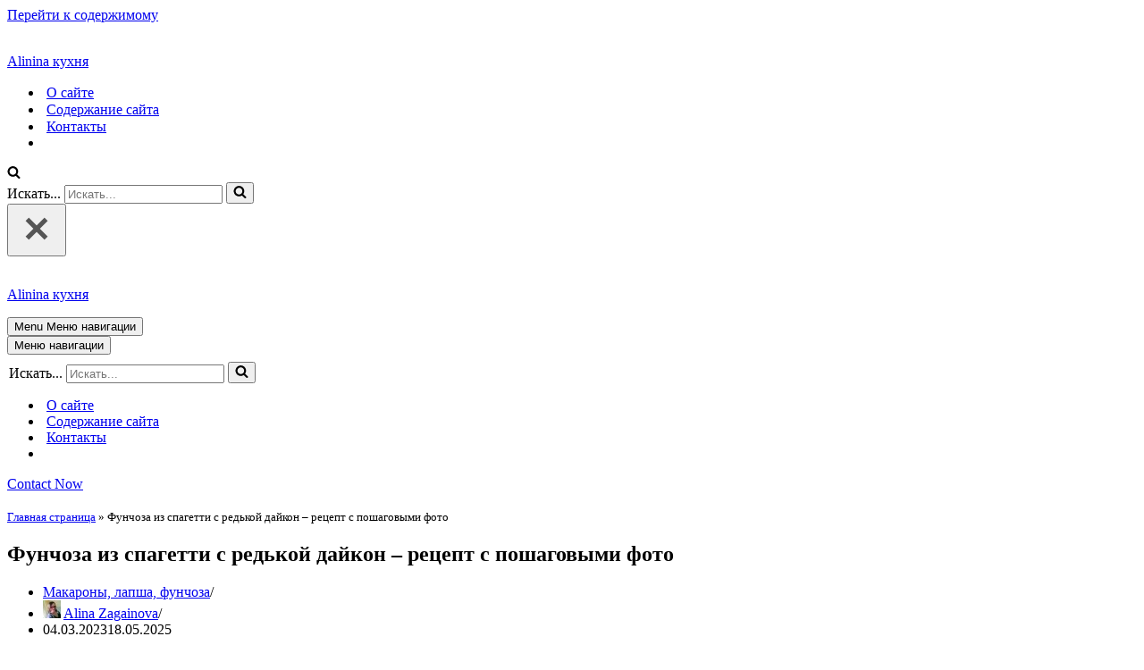

--- FILE ---
content_type: text/html; charset=UTF-8
request_url: https://alinina-kuhnya.com/funchoza-iz-spagetti-s-redkoj-dajkon-reczept-s-poshagovymi-foto/
body_size: 17160
content:
<!DOCTYPE html> 
<html lang="ru-RU"> 
<head>
<meta charset="UTF-8">
<link rel="preload" href="https://alinina-kuhnya.com/wp-content/cache/fvm/min/1767804204-css368c395500cec3cd7d0074bda46880a38821b0ea39b329b42f8056946cff1.css" as="style" media="all" /> 
<link rel="preload" href="https://alinina-kuhnya.com/wp-content/cache/fvm/min/1767804204-css658c43c759966ea538409dac45dbfde74a2c22f839bd44547c373b68254cd.css" as="style" media="all" /> 
<link rel="preload" href="https://alinina-kuhnya.com/wp-content/cache/fvm/min/1767804204-csse175aed7850c71fad99556a36b28fc99656924bd9e0d841e4938a070128d5.css" as="style" media="all" /> 
<link rel="preload" href="https://alinina-kuhnya.com/wp-content/cache/fvm/min/1767804204-css35e197f8012f55d8d68f5889d303b36d4f2efddb98753803eaa03756ceaaf.css" as="style" media="all" /> 
<link rel="preload" href="https://alinina-kuhnya.com/wp-content/cache/fvm/min/1767804204-css0d370bcaf140162c549a09b72a8eae89bc2f1a9b37ff58c26f53514c17196.css" as="style" media="all" /> 
<link rel="preload" href="https://alinina-kuhnya.com/wp-content/cache/fvm/min/1767804204-css90cf1375071250f61de2656d6b69912da93b33f4c3983bced865adb4f2aba.css" as="style" media="all" /> 
<link rel="preload" href="https://alinina-kuhnya.com/wp-content/cache/fvm/min/1767804204-cssa44af12aa4d035bd733a493f71a5a67715398cd59c5eba9af265ea8bdeb8f.css" as="style" media="all" /> 
<link rel="preload" href="https://alinina-kuhnya.com/wp-content/cache/fvm/min/1767804204-cssba72ba0c3d9383334342bc0b89acb4132f8a6b17fe0e9836e2382d47b0285.css" as="style" media="all" />
<script data-cfasync="false">if(navigator.userAgent.match(/MSIE|Internet Explorer/i)||navigator.userAgent.match(/Trident\/7\..*?rv:11/i)){var href=document.location.href;if(!href.match(/[?&]iebrowser/)){if(href.indexOf("?")==-1){if(href.indexOf("#")==-1){document.location.href=href+"?iebrowser=1"}else{document.location.href=href.replace("#","?iebrowser=1#")}}else{if(href.indexOf("#")==-1){document.location.href=href+"&iebrowser=1"}else{document.location.href=href.replace("#","&iebrowser=1#")}}}}</script>
<script data-cfasync="false">class FVMLoader{constructor(e){this.triggerEvents=e,this.eventOptions={passive:!0},this.userEventListener=this.triggerListener.bind(this),this.delayedScripts={normal:[],async:[],defer:[]},this.allJQueries=[]}_addUserInteractionListener(e){this.triggerEvents.forEach(t=>window.addEventListener(t,e.userEventListener,e.eventOptions))}_removeUserInteractionListener(e){this.triggerEvents.forEach(t=>window.removeEventListener(t,e.userEventListener,e.eventOptions))}triggerListener(){this._removeUserInteractionListener(this),"loading"===document.readyState?document.addEventListener("DOMContentLoaded",this._loadEverythingNow.bind(this)):this._loadEverythingNow()}async _loadEverythingNow(){this._runAllDelayedCSS(),this._delayEventListeners(),this._delayJQueryReady(this),this._handleDocumentWrite(),this._registerAllDelayedScripts(),await this._loadScriptsFromList(this.delayedScripts.normal),await this._loadScriptsFromList(this.delayedScripts.defer),await this._loadScriptsFromList(this.delayedScripts.async),await this._triggerDOMContentLoaded(),await this._triggerWindowLoad(),window.dispatchEvent(new Event("wpr-allScriptsLoaded"))}_registerAllDelayedScripts(){document.querySelectorAll("script[type=fvmdelay]").forEach(e=>{e.hasAttribute("src")?e.hasAttribute("async")&&!1!==e.async?this.delayedScripts.async.push(e):e.hasAttribute("defer")&&!1!==e.defer||"module"===e.getAttribute("data-type")?this.delayedScripts.defer.push(e):this.delayedScripts.normal.push(e):this.delayedScripts.normal.push(e)})}_runAllDelayedCSS(){document.querySelectorAll("link[rel=fvmdelay]").forEach(e=>{e.setAttribute("rel","stylesheet")})}async _transformScript(e){return await this._requestAnimFrame(),new Promise(t=>{const n=document.createElement("script");let r;[...e.attributes].forEach(e=>{let t=e.nodeName;"type"!==t&&("data-type"===t&&(t="type",r=e.nodeValue),n.setAttribute(t,e.nodeValue))}),e.hasAttribute("src")?(n.addEventListener("load",t),n.addEventListener("error",t)):(n.text=e.text,t()),e.parentNode.replaceChild(n,e)})}async _loadScriptsFromList(e){const t=e.shift();return t?(await this._transformScript(t),this._loadScriptsFromList(e)):Promise.resolve()}_delayEventListeners(){let e={};function t(t,n){!function(t){function n(n){return e[t].eventsToRewrite.indexOf(n)>=0?"wpr-"+n:n}e[t]||(e[t]={originalFunctions:{add:t.addEventListener,remove:t.removeEventListener},eventsToRewrite:[]},t.addEventListener=function(){arguments[0]=n(arguments[0]),e[t].originalFunctions.add.apply(t,arguments)},t.removeEventListener=function(){arguments[0]=n(arguments[0]),e[t].originalFunctions.remove.apply(t,arguments)})}(t),e[t].eventsToRewrite.push(n)}function n(e,t){let n=e[t];Object.defineProperty(e,t,{get:()=>n||function(){},set(r){e["wpr"+t]=n=r}})}t(document,"DOMContentLoaded"),t(window,"DOMContentLoaded"),t(window,"load"),t(window,"pageshow"),t(document,"readystatechange"),n(document,"onreadystatechange"),n(window,"onload"),n(window,"onpageshow")}_delayJQueryReady(e){let t=window.jQuery;Object.defineProperty(window,"jQuery",{get:()=>t,set(n){if(n&&n.fn&&!e.allJQueries.includes(n)){n.fn.ready=n.fn.init.prototype.ready=function(t){e.domReadyFired?t.bind(document)(n):document.addEventListener("DOMContentLoaded2",()=>t.bind(document)(n))};const t=n.fn.on;n.fn.on=n.fn.init.prototype.on=function(){if(this[0]===window){function e(e){return e.split(" ").map(e=>"load"===e||0===e.indexOf("load.")?"wpr-jquery-load":e).join(" ")}"string"==typeof arguments[0]||arguments[0]instanceof String?arguments[0]=e(arguments[0]):"object"==typeof arguments[0]&&Object.keys(arguments[0]).forEach(t=>{delete Object.assign(arguments[0],{[e(t)]:arguments[0][t]})[t]})}return t.apply(this,arguments),this},e.allJQueries.push(n)}t=n}})}async _triggerDOMContentLoaded(){this.domReadyFired=!0,await this._requestAnimFrame(),document.dispatchEvent(new Event("DOMContentLoaded2")),await this._requestAnimFrame(),window.dispatchEvent(new Event("DOMContentLoaded2")),await this._requestAnimFrame(),document.dispatchEvent(new Event("wpr-readystatechange")),await this._requestAnimFrame(),document.wpronreadystatechange&&document.wpronreadystatechange()}async _triggerWindowLoad(){await this._requestAnimFrame(),window.dispatchEvent(new Event("wpr-load")),await this._requestAnimFrame(),window.wpronload&&window.wpronload(),await this._requestAnimFrame(),this.allJQueries.forEach(e=>e(window).trigger("wpr-jquery-load")),window.dispatchEvent(new Event("wpr-pageshow")),await this._requestAnimFrame(),window.wpronpageshow&&window.wpronpageshow()}_handleDocumentWrite(){const e=new Map;document.write=document.writeln=function(t){const n=document.currentScript,r=document.createRange(),i=n.parentElement;let a=e.get(n);void 0===a&&(a=n.nextSibling,e.set(n,a));const s=document.createDocumentFragment();r.setStart(s,0),s.appendChild(r.createContextualFragment(t)),i.insertBefore(s,a)}}async _requestAnimFrame(){return new Promise(e=>requestAnimationFrame(e))}static run(){const e=new FVMLoader(["keydown","mousemove","touchmove","touchstart","touchend","wheel"]);e._addUserInteractionListener(e)}}FVMLoader.run();</script>
<meta name="viewport" content="width=device-width, initial-scale=1, minimum-scale=1">
<meta name='robots' content='index, follow, max-image-preview:large, max-snippet:-1, max-video-preview:-1' /><title>Фунчоза из спагетти с редькой дайкон – рецепт с фото</title>
<meta name="description" content="Фунчоза из спагетти с редькой дайкон напоминает блюдо корейской кухни. Всё дело в соевом соусе и пряностях." />
<link rel="canonical" href="https://alinina-kuhnya.com/funchoza-iz-spagetti-s-redkoj-dajkon-reczept-s-poshagovymi-foto/" />
<meta property="og:locale" content="ru_RU" />
<meta property="og:type" content="article" />
<meta property="og:title" content="Фунчоза из спагетти с редькой дайкон – рецепт с фото" />
<meta property="og:description" content="Фунчоза из спагетти с редькой дайкон напоминает блюдо корейской кухни. Всё дело в соевом соусе и пряностях." />
<meta property="og:url" content="https://alinina-kuhnya.com/funchoza-iz-spagetti-s-redkoj-dajkon-reczept-s-poshagovymi-foto/" />
<meta property="og:site_name" content="Alinina кухня" />
<meta property="article:published_time" content="2023-03-04T14:20:40+00:00" />
<meta property="article:modified_time" content="2025-05-18T18:54:37+00:00" />
<meta property="og:image" content="https://alinina-kuhnya.com/wp-content/uploads/2023/03/9.png" />
<meta property="og:image:width" content="500" />
<meta property="og:image:height" content="500" />
<meta property="og:image:type" content="image/png" />
<meta name="author" content="Alina Zagainova" />
<meta name="twitter:card" content="summary_large_image" />
<meta name="twitter:label1" content="Написано автором" />
<meta name="twitter:data1" content="Alina Zagainova" />
<meta name="twitter:label2" content="Примерное время для чтения" />
<meta name="twitter:data2" content="4 минуты" />
<script type="application/ld+json" class="yoast-schema-graph">{"@context":"https://schema.org","@graph":[{"@type":"Article","@id":"https://alinina-kuhnya.com/funchoza-iz-spagetti-s-redkoj-dajkon-reczept-s-poshagovymi-foto/#article","isPartOf":{"@id":"https://alinina-kuhnya.com/funchoza-iz-spagetti-s-redkoj-dajkon-reczept-s-poshagovymi-foto/"},"author":{"name":"Alina Zagainova","@id":"https://alinina-kuhnya.com/#/schema/person/d0433566f5986268583b0fb43844c07d"},"headline":"Фунчоза из спагетти с редькой дайкон – рецепт с пошаговыми фото","datePublished":"2023-03-04T14:20:40+00:00","dateModified":"2025-05-18T18:54:37+00:00","mainEntityOfPage":{"@id":"https://alinina-kuhnya.com/funchoza-iz-spagetti-s-redkoj-dajkon-reczept-s-poshagovymi-foto/"},"wordCount":252,"commentCount":0,"publisher":{"@id":"https://alinina-kuhnya.com/#/schema/person/d0433566f5986268583b0fb43844c07d"},"image":{"@id":"https://alinina-kuhnya.com/funchoza-iz-spagetti-s-redkoj-dajkon-reczept-s-poshagovymi-foto/#primaryimage"},"thumbnailUrl":"https://alinina-kuhnya.com/wp-content/uploads/2023/03/9.png","articleSection":["Макароны, лапша, фунчоза"],"inLanguage":"ru-RU","potentialAction":[{"@type":"CommentAction","name":"Comment","target":["https://alinina-kuhnya.com/funchoza-iz-spagetti-s-redkoj-dajkon-reczept-s-poshagovymi-foto/#respond"]}]},{"@type":"WebPage","@id":"https://alinina-kuhnya.com/funchoza-iz-spagetti-s-redkoj-dajkon-reczept-s-poshagovymi-foto/","url":"https://alinina-kuhnya.com/funchoza-iz-spagetti-s-redkoj-dajkon-reczept-s-poshagovymi-foto/","name":"Фунчоза из спагетти с редькой дайкон – рецепт с фото","isPartOf":{"@id":"https://alinina-kuhnya.com/#website"},"primaryImageOfPage":{"@id":"https://alinina-kuhnya.com/funchoza-iz-spagetti-s-redkoj-dajkon-reczept-s-poshagovymi-foto/#primaryimage"},"image":{"@id":"https://alinina-kuhnya.com/funchoza-iz-spagetti-s-redkoj-dajkon-reczept-s-poshagovymi-foto/#primaryimage"},"thumbnailUrl":"https://alinina-kuhnya.com/wp-content/uploads/2023/03/9.png","datePublished":"2023-03-04T14:20:40+00:00","dateModified":"2025-05-18T18:54:37+00:00","description":"Фунчоза из спагетти с редькой дайкон напоминает блюдо корейской кухни. Всё дело в соевом соусе и пряностях.","breadcrumb":{"@id":"https://alinina-kuhnya.com/funchoza-iz-spagetti-s-redkoj-dajkon-reczept-s-poshagovymi-foto/#breadcrumb"},"inLanguage":"ru-RU","potentialAction":[{"@type":"ReadAction","target":["https://alinina-kuhnya.com/funchoza-iz-spagetti-s-redkoj-dajkon-reczept-s-poshagovymi-foto/"]}]},{"@type":"ImageObject","inLanguage":"ru-RU","@id":"https://alinina-kuhnya.com/funchoza-iz-spagetti-s-redkoj-dajkon-reczept-s-poshagovymi-foto/#primaryimage","url":"https://alinina-kuhnya.com/wp-content/uploads/2023/03/9.png","contentUrl":"https://alinina-kuhnya.com/wp-content/uploads/2023/03/9.png","width":500,"height":500},{"@type":"BreadcrumbList","@id":"https://alinina-kuhnya.com/funchoza-iz-spagetti-s-redkoj-dajkon-reczept-s-poshagovymi-foto/#breadcrumb","itemListElement":[{"@type":"ListItem","position":1,"name":"Главная страница","item":"https://alinina-kuhnya.com/"},{"@type":"ListItem","position":2,"name":"Фунчоза из спагетти с редькой дайкон – рецепт с пошаговыми фото"}]},{"@type":"WebSite","@id":"https://alinina-kuhnya.com/#website","url":"https://alinina-kuhnya.com/","name":"Alinina кухня","description":"","publisher":{"@id":"https://alinina-kuhnya.com/#/schema/person/d0433566f5986268583b0fb43844c07d"},"potentialAction":[{"@type":"SearchAction","target":{"@type":"EntryPoint","urlTemplate":"https://alinina-kuhnya.com/?s={search_term_string}"},"query-input":"required name=search_term_string"}],"inLanguage":"ru-RU"},{"@type":["Person","Organization"],"@id":"https://alinina-kuhnya.com/#/schema/person/d0433566f5986268583b0fb43844c07d","name":"Alina Zagainova","image":{"@type":"ImageObject","inLanguage":"ru-RU","@id":"https://alinina-kuhnya.com/#/schema/person/image/","url":"http://alinina-kuhnya.com/wp-content/uploads/2021/04/i-2-kopiya-kopiya-kopiya-kopiya.jpg","contentUrl":"http://alinina-kuhnya.com/wp-content/uploads/2021/04/i-2-kopiya-kopiya-kopiya-kopiya.jpg","width":480,"height":640,"caption":"Alina Zagainova"},"logo":{"@id":"https://alinina-kuhnya.com/#/schema/person/image/"}}]}</script>
<link rel="alternate" type="application/rss+xml" title="Alinina кухня &raquo; Лента" href="https://alinina-kuhnya.com/feed/" />
<link rel="alternate" type="application/rss+xml" title="Alinina кухня &raquo; Лента комментариев" href="https://alinina-kuhnya.com/comments/feed/" />
<link rel="alternate" type="application/rss+xml" title="Alinina кухня &raquo; Лента комментариев к &laquo;Фунчоза из спагетти с редькой дайкон – рецепт с пошаговыми фото&raquo;" href="https://alinina-kuhnya.com/funchoza-iz-spagetti-s-redkoj-dajkon-reczept-s-poshagovymi-foto/feed/" /> 
<link rel="profile" href="http://gmpg.org/xfn/11"> 
<link rel='stylesheet' id='dashicons-css' href='https://alinina-kuhnya.com/wp-content/cache/fvm/min/1767804204-css368c395500cec3cd7d0074bda46880a38821b0ea39b329b42f8056946cff1.css' type='text/css' media='all' /> 
<link rel='stylesheet' id='post-views-counter-frontend-css' href='https://alinina-kuhnya.com/wp-content/cache/fvm/min/1767804204-css658c43c759966ea538409dac45dbfde74a2c22f839bd44547c373b68254cd.css' type='text/css' media='all' /> 
<link rel='stylesheet' id='wp-block-library-css' href='https://alinina-kuhnya.com/wp-content/cache/fvm/min/1767804204-csse175aed7850c71fad99556a36b28fc99656924bd9e0d841e4938a070128d5.css' type='text/css' media='all' /> 
<style id='classic-theme-styles-inline-css' type='text/css' media="all">/*! This file is auto-generated */ .wp-block-button__link{color:#fff;background-color:#32373c;border-radius:9999px;box-shadow:none;text-decoration:none;padding:calc(.667em + 2px) calc(1.333em + 2px);font-size:1.125em}.wp-block-file__button{background:#32373c;color:#fff;text-decoration:none}</style> 
<style id='global-styles-inline-css' type='text/css' media="all">body{--wp--preset--color--black:#000000;--wp--preset--color--cyan-bluish-gray:#abb8c3;--wp--preset--color--white:#ffffff;--wp--preset--color--pale-pink:#f78da7;--wp--preset--color--vivid-red:#cf2e2e;--wp--preset--color--luminous-vivid-orange:#ff6900;--wp--preset--color--luminous-vivid-amber:#fcb900;--wp--preset--color--light-green-cyan:#7bdcb5;--wp--preset--color--vivid-green-cyan:#00d084;--wp--preset--color--pale-cyan-blue:#8ed1fc;--wp--preset--color--vivid-cyan-blue:#0693e3;--wp--preset--color--vivid-purple:#9b51e0;--wp--preset--color--neve-link-color:var(--nv-primary-accent);--wp--preset--color--neve-link-hover-color:var(--nv-secondary-accent);--wp--preset--color--nv-site-bg:var(--nv-site-bg);--wp--preset--color--nv-light-bg:var(--nv-light-bg);--wp--preset--color--nv-dark-bg:var(--nv-dark-bg);--wp--preset--color--neve-text-color:var(--nv-text-color);--wp--preset--color--nv-text-dark-bg:var(--nv-text-dark-bg);--wp--preset--color--nv-c-1:var(--nv-c-1);--wp--preset--color--nv-c-2:var(--nv-c-2);--wp--preset--gradient--vivid-cyan-blue-to-vivid-purple:linear-gradient(135deg,rgba(6,147,227,1) 0%,rgb(155,81,224) 100%);--wp--preset--gradient--light-green-cyan-to-vivid-green-cyan:linear-gradient(135deg,rgb(122,220,180) 0%,rgb(0,208,130) 100%);--wp--preset--gradient--luminous-vivid-amber-to-luminous-vivid-orange:linear-gradient(135deg,rgba(252,185,0,1) 0%,rgba(255,105,0,1) 100%);--wp--preset--gradient--luminous-vivid-orange-to-vivid-red:linear-gradient(135deg,rgba(255,105,0,1) 0%,rgb(207,46,46) 100%);--wp--preset--gradient--very-light-gray-to-cyan-bluish-gray:linear-gradient(135deg,rgb(238,238,238) 0%,rgb(169,184,195) 100%);--wp--preset--gradient--cool-to-warm-spectrum:linear-gradient(135deg,rgb(74,234,220) 0%,rgb(151,120,209) 20%,rgb(207,42,186) 40%,rgb(238,44,130) 60%,rgb(251,105,98) 80%,rgb(254,248,76) 100%);--wp--preset--gradient--blush-light-purple:linear-gradient(135deg,rgb(255,206,236) 0%,rgb(152,150,240) 100%);--wp--preset--gradient--blush-bordeaux:linear-gradient(135deg,rgb(254,205,165) 0%,rgb(254,45,45) 50%,rgb(107,0,62) 100%);--wp--preset--gradient--luminous-dusk:linear-gradient(135deg,rgb(255,203,112) 0%,rgb(199,81,192) 50%,rgb(65,88,208) 100%);--wp--preset--gradient--pale-ocean:linear-gradient(135deg,rgb(255,245,203) 0%,rgb(182,227,212) 50%,rgb(51,167,181) 100%);--wp--preset--gradient--electric-grass:linear-gradient(135deg,rgb(202,248,128) 0%,rgb(113,206,126) 100%);--wp--preset--gradient--midnight:linear-gradient(135deg,rgb(2,3,129) 0%,rgb(40,116,252) 100%);--wp--preset--font-size--small:13px;--wp--preset--font-size--medium:20px;--wp--preset--font-size--large:36px;--wp--preset--font-size--x-large:42px;--wp--preset--spacing--20:0.44rem;--wp--preset--spacing--30:0.67rem;--wp--preset--spacing--40:1rem;--wp--preset--spacing--50:1.5rem;--wp--preset--spacing--60:2.25rem;--wp--preset--spacing--70:3.38rem;--wp--preset--spacing--80:5.06rem;--wp--preset--shadow--natural:6px 6px 9px rgba(0, 0, 0, 0.2);--wp--preset--shadow--deep:12px 12px 50px rgba(0, 0, 0, 0.4);--wp--preset--shadow--sharp:6px 6px 0px rgba(0, 0, 0, 0.2);--wp--preset--shadow--outlined:6px 6px 0px -3px rgba(255, 255, 255, 1), 6px 6px rgba(0, 0, 0, 1);--wp--preset--shadow--crisp:6px 6px 0px rgba(0, 0, 0, 1)}:where(.is-layout-flex){gap:.5em}:where(.is-layout-grid){gap:.5em}body .is-layout-flow>.alignleft{float:left;margin-inline-start:0;margin-inline-end:2em}body .is-layout-flow>.alignright{float:right;margin-inline-start:2em;margin-inline-end:0}body .is-layout-flow>.aligncenter{margin-left:auto!important;margin-right:auto!important}body .is-layout-constrained>.alignleft{float:left;margin-inline-start:0;margin-inline-end:2em}body .is-layout-constrained>.alignright{float:right;margin-inline-start:2em;margin-inline-end:0}body .is-layout-constrained>.aligncenter{margin-left:auto!important;margin-right:auto!important}body .is-layout-constrained>:where(:not(.alignleft):not(.alignright):not(.alignfull)){max-width:var(--wp--style--global--content-size);margin-left:auto!important;margin-right:auto!important}body .is-layout-constrained>.alignwide{max-width:var(--wp--style--global--wide-size)}body .is-layout-flex{display:flex}body .is-layout-flex{flex-wrap:wrap;align-items:center}body .is-layout-flex>*{margin:0}body .is-layout-grid{display:grid}body .is-layout-grid>*{margin:0}:where(.wp-block-columns.is-layout-flex){gap:2em}:where(.wp-block-columns.is-layout-grid){gap:2em}:where(.wp-block-post-template.is-layout-flex){gap:1.25em}:where(.wp-block-post-template.is-layout-grid){gap:1.25em}.has-black-color{color:var(--wp--preset--color--black)!important}.has-cyan-bluish-gray-color{color:var(--wp--preset--color--cyan-bluish-gray)!important}.has-white-color{color:var(--wp--preset--color--white)!important}.has-pale-pink-color{color:var(--wp--preset--color--pale-pink)!important}.has-vivid-red-color{color:var(--wp--preset--color--vivid-red)!important}.has-luminous-vivid-orange-color{color:var(--wp--preset--color--luminous-vivid-orange)!important}.has-luminous-vivid-amber-color{color:var(--wp--preset--color--luminous-vivid-amber)!important}.has-light-green-cyan-color{color:var(--wp--preset--color--light-green-cyan)!important}.has-vivid-green-cyan-color{color:var(--wp--preset--color--vivid-green-cyan)!important}.has-pale-cyan-blue-color{color:var(--wp--preset--color--pale-cyan-blue)!important}.has-vivid-cyan-blue-color{color:var(--wp--preset--color--vivid-cyan-blue)!important}.has-vivid-purple-color{color:var(--wp--preset--color--vivid-purple)!important}.has-black-background-color{background-color:var(--wp--preset--color--black)!important}.has-cyan-bluish-gray-background-color{background-color:var(--wp--preset--color--cyan-bluish-gray)!important}.has-white-background-color{background-color:var(--wp--preset--color--white)!important}.has-pale-pink-background-color{background-color:var(--wp--preset--color--pale-pink)!important}.has-vivid-red-background-color{background-color:var(--wp--preset--color--vivid-red)!important}.has-luminous-vivid-orange-background-color{background-color:var(--wp--preset--color--luminous-vivid-orange)!important}.has-luminous-vivid-amber-background-color{background-color:var(--wp--preset--color--luminous-vivid-amber)!important}.has-light-green-cyan-background-color{background-color:var(--wp--preset--color--light-green-cyan)!important}.has-vivid-green-cyan-background-color{background-color:var(--wp--preset--color--vivid-green-cyan)!important}.has-pale-cyan-blue-background-color{background-color:var(--wp--preset--color--pale-cyan-blue)!important}.has-vivid-cyan-blue-background-color{background-color:var(--wp--preset--color--vivid-cyan-blue)!important}.has-vivid-purple-background-color{background-color:var(--wp--preset--color--vivid-purple)!important}.has-black-border-color{border-color:var(--wp--preset--color--black)!important}.has-cyan-bluish-gray-border-color{border-color:var(--wp--preset--color--cyan-bluish-gray)!important}.has-white-border-color{border-color:var(--wp--preset--color--white)!important}.has-pale-pink-border-color{border-color:var(--wp--preset--color--pale-pink)!important}.has-vivid-red-border-color{border-color:var(--wp--preset--color--vivid-red)!important}.has-luminous-vivid-orange-border-color{border-color:var(--wp--preset--color--luminous-vivid-orange)!important}.has-luminous-vivid-amber-border-color{border-color:var(--wp--preset--color--luminous-vivid-amber)!important}.has-light-green-cyan-border-color{border-color:var(--wp--preset--color--light-green-cyan)!important}.has-vivid-green-cyan-border-color{border-color:var(--wp--preset--color--vivid-green-cyan)!important}.has-pale-cyan-blue-border-color{border-color:var(--wp--preset--color--pale-cyan-blue)!important}.has-vivid-cyan-blue-border-color{border-color:var(--wp--preset--color--vivid-cyan-blue)!important}.has-vivid-purple-border-color{border-color:var(--wp--preset--color--vivid-purple)!important}.has-vivid-cyan-blue-to-vivid-purple-gradient-background{background:var(--wp--preset--gradient--vivid-cyan-blue-to-vivid-purple)!important}.has-light-green-cyan-to-vivid-green-cyan-gradient-background{background:var(--wp--preset--gradient--light-green-cyan-to-vivid-green-cyan)!important}.has-luminous-vivid-amber-to-luminous-vivid-orange-gradient-background{background:var(--wp--preset--gradient--luminous-vivid-amber-to-luminous-vivid-orange)!important}.has-luminous-vivid-orange-to-vivid-red-gradient-background{background:var(--wp--preset--gradient--luminous-vivid-orange-to-vivid-red)!important}.has-very-light-gray-to-cyan-bluish-gray-gradient-background{background:var(--wp--preset--gradient--very-light-gray-to-cyan-bluish-gray)!important}.has-cool-to-warm-spectrum-gradient-background{background:var(--wp--preset--gradient--cool-to-warm-spectrum)!important}.has-blush-light-purple-gradient-background{background:var(--wp--preset--gradient--blush-light-purple)!important}.has-blush-bordeaux-gradient-background{background:var(--wp--preset--gradient--blush-bordeaux)!important}.has-luminous-dusk-gradient-background{background:var(--wp--preset--gradient--luminous-dusk)!important}.has-pale-ocean-gradient-background{background:var(--wp--preset--gradient--pale-ocean)!important}.has-electric-grass-gradient-background{background:var(--wp--preset--gradient--electric-grass)!important}.has-midnight-gradient-background{background:var(--wp--preset--gradient--midnight)!important}.has-small-font-size{font-size:var(--wp--preset--font-size--small)!important}.has-medium-font-size{font-size:var(--wp--preset--font-size--medium)!important}.has-large-font-size{font-size:var(--wp--preset--font-size--large)!important}.has-x-large-font-size{font-size:var(--wp--preset--font-size--x-large)!important}.wp-block-navigation a:where(:not(.wp-element-button)){color:inherit}:where(.wp-block-post-template.is-layout-flex){gap:1.25em}:where(.wp-block-post-template.is-layout-grid){gap:1.25em}:where(.wp-block-columns.is-layout-flex){gap:2em}:where(.wp-block-columns.is-layout-grid){gap:2em}.wp-block-pullquote{font-size:1.5em;line-height:1.6}</style> 
<link rel='stylesheet' id='contact-form-7-css' href='https://alinina-kuhnya.com/wp-content/cache/fvm/min/1767804204-css35e197f8012f55d8d68f5889d303b36d4f2efddb98753803eaa03756ceaaf.css' type='text/css' media='all' /> 
<link rel='stylesheet' id='jquery-smooth-scroll-css' href='https://alinina-kuhnya.com/wp-content/cache/fvm/min/1767804204-css0d370bcaf140162c549a09b72a8eae89bc2f1a9b37ff58c26f53514c17196.css' type='text/css' media='all' /> 
<link rel='stylesheet' id='wp-ulike-css' href='https://alinina-kuhnya.com/wp-content/cache/fvm/min/1767804204-css90cf1375071250f61de2656d6b69912da93b33f4c3983bced865adb4f2aba.css' type='text/css' media='all' /> 
<link rel='stylesheet' id='neve-style-css' href='https://alinina-kuhnya.com/wp-content/cache/fvm/min/1767804204-cssa44af12aa4d035bd733a493f71a5a67715398cd59c5eba9af265ea8bdeb8f.css' type='text/css' media='all' /> 
<style id='neve-style-inline-css' type='text/css' media="all">.nv-meta-list li.meta:not(:last-child):after{content:"/"}.nv-meta-list .no-mobile{display:none}.nv-meta-list li.last::after{content:""!important}@media (min-width:769px){.nv-meta-list .no-mobile{display:inline-block}.nv-meta-list li.last:not(:last-child)::after{content:"/"!important}}:root{--container:748px;--postwidth:100%;--primarybtnbg:#50d031;--primarybtnhoverbg:var(--nv-secondary-accent);--secondarybtnhoverbg:var(--nv-primary-accent);--primarybtncolor:#fff;--secondarybtncolor:var(--nv-text-dark-bg);--primarybtnhovercolor:var(--nv-text-color);--secondarybtnhovercolor:var(--nv-text-dark-bg);--primarybtnborderradius:0;--secondarybtnborderradius:0;--btnpadding:8px 12px;--primarybtnpadding:8px 12px;--secondarybtnpadding:8px 12px;--btnfs:14px;--btnlineheight:1.6em;--bodyfontfamily:Poppins;--bodyfontsize:15px;--bodylineheight:1.6em;--bodyletterspacing:0px;--bodyfontweight:400;--bodytexttransform:none;--headingsfontfamily:Poppins;--h1fontsize:39px;--h1fontweight:700;--h1lineheight:1.2em;--h1letterspacing:0px;--h1texttransform:none;--h2fontsize:30px;--h2fontweight:700;--h2lineheight:1.3em;--h2letterspacing:0px;--h2texttransform:none;--h3fontsize:20px;--h3fontweight:700;--h3lineheight:1.3em;--h3letterspacing:0px;--h3texttransform:none;--h4fontsize:16px;--h4fontweight:600;--h4lineheight:1.3em;--h4letterspacing:0px;--h4texttransform:none;--h5fontsize:14px;--h5fontweight:600;--h5lineheight:1.3em;--h5letterspacing:0px;--h5texttransform:none;--h6fontsize:14px;--h6fontweight:600;--h6lineheight:1.3em;--h6letterspacing:0px;--h6texttransform:none;--formfieldborderwidth:1px;--formfieldborderradius:3px;--formfieldbgcolor:var(--nv-site-bg);--formfieldbordercolor:rgba(18,18,224,0.64);--formfieldcolor:var(--nv-text-color);--formfieldpadding:10px 12px;--formfieldfontweight:400;--formlabelfontweight:400}.single-post-container .alignfull>[class*="__inner-container"],.single-post-container .alignwide>[class*="__inner-container"]{max-width:718px}.nv-meta-list{--avatarsize:20px}.single .nv-meta-list{--avatarsize:20px}.blog .blog-entry-title,.archive .blog-entry-title{--fontweight:400}.blog .entry-summary,.archive .entry-summary,.blog .post-pages-links{--fontweight:400}.single h1.entry-title{--fontweight:400}.neve-main{--boxshadow:0 10px 20px rgba(0, 0, 0, 0.1), 0 4px 8px rgba(0, 0, 0, 0.1)}.nv-post-cover{--height:250px;--padding:40px 15px;--justify:flex-start;--textalign:left;--valign:center}.nv-post-cover .nv-title-meta-wrap,.nv-page-title-wrap,.entry-header{--textalign:left}.nv-is-boxed.nv-title-meta-wrap{--padding:40px 15px;--bgcolor:var(--nv-dark-bg)}.nv-overlay{--opacity:50;--blendmode:normal}.nv-is-boxed.nv-comments-wrap{--padding:20px}.nv-is-boxed.comment-respond{--padding:20px}.single:not(.single-product),.page{--c-vspace:0 0 0 0;}.global-styled{--bgcolor:var(--nv-site-bg)}.header-top{--rowbcolor:var(--nv-light-bg);--color:var(--nv-text-color);--bgcolor:var(--nv-site-bg)}.header-main{--rowbcolor:var(--nv-light-bg);--color:#1a21e1;--bgcolor:#e9e033}.header-bottom{--rowbcolor:var(--nv-light-bg);--color:var(--nv-text-color);--bgcolor:var(--nv-site-bg)}.header-menu-sidebar-bg{--justify:flex-start;--textalign:left;--flexg:1;--wrapdropdownwidth:auto;--color:var(--nv-text-color);--bgcolor:var(--nv-site-bg)}.header-menu-sidebar{width:360px}.builder-item--logo{--maxwidth:32px;--color:#352fef;--fs:24px;--padding:10px 0;--margin:0;--textalign:left;--justify:flex-start}.builder-item--nav-icon,.header-menu-sidebar .close-sidebar-panel .navbar-toggle{--color:var(--nv-text-color);--borderradius:3px;--borderwidth:0}.builder-item--nav-icon{--label-margin:0 5px 0 0;;--padding:10px 15px 10px 15px;;--margin:0}.builder-item--primary-menu{--color:#1c1cc2;--hovercolor:var(--nv-secondary-accent);--hovertextcolor:var(--nv-text-color);--activecolor:#000000;--spacing:20px;--height:25px;--padding:0;--margin:0;--fontsize:1em;--lineheight:1.6em;--letterspacing:0px;--fontweight:600;--texttransform:uppercase;--iconsize:1em}.hfg-is-group.has-primary-menu .inherit-ff{--inheritedfw:600}.builder-item--button_base{--primarybtnbg:var(--nv-primary-accent);--primarybtncolor:#fff;--primarybtnhoverbg:var(--nv-primary-accent);--primarybtnhovercolor:#fff;--primarybtnborderradius:3px;--primarybtnshadow:none;--primarybtnhovershadow:none;--padding:8px 12px;--margin:0}.builder-item--header_search{--height:45px;--formfieldborderwidth:2px;--formfieldborderradius:2px;--formfieldbordercolor:var(--nv-primary-accent);--formfieldcolor:var(--nv-primary-accent);--padding:0;--margin:0}.builder-item--header_search_responsive{--iconsize:15px;--color:var(--nv-primary-accent);--hovercolor:var(--nv-dark-bg);--formfieldfontsize:14px;--formfieldborderwidth:1px;--formfieldborderradius:2px;--formfieldbordercolor:var(--nv-primary-accent);--formfieldcolor:var(--nv-primary-accent);--height:40px;--padding:0 10px;--margin:0}.footer-top-inner .row{grid-template-columns:1fr 1fr;--valign:flex-start}.footer-top{--rowbcolor:#2aed4e;--color:#000000;--bgcolor:var(--nv-site-bg)}.footer-main-inner .row{grid-template-columns:1fr 1fr 1fr;--valign:flex-start}.footer-main{--rowbcolor:var(--nv-light-bg);--color:var(--nv-text-color);--bgcolor:var(--nv-site-bg)}.footer-bottom-inner .row{grid-template-columns:1fr;--valign:flex-start}.footer-bottom{--rowbcolor:rgba(28,225,205,0.01);--color:rgba(18, 10, 10, 0.99);--bgcolor:#1fe2e9}.builder-item--footer-two-widgets{--padding:0;--margin:0;--textalign:left;--justify:flex-start}.builder-item--footer-menu{--hovercolor:var(--nv-primary-accent);--spacing:20px;--height:25px;--padding:0;--margin:0;--fontsize:1em;--lineheight:1.6;--letterspacing:0px;--fontweight:500;--texttransform:none;--iconsize:1em;--textalign:left;--justify:flex-start}@media(min-width:576px){:root{--container:992px;--postwidth:100%;--btnpadding:8px 12px;--primarybtnpadding:8px 12px;--secondarybtnpadding:8px 12px;--btnfs:14px;--btnlineheight:1.6em;--bodyfontsize:16px;--bodylineheight:1.6em;--bodyletterspacing:0px;--h1fontsize:55px;--h1lineheight:1.3em;--h1letterspacing:0px;--h2fontsize:35px;--h2lineheight:1.3em;--h2letterspacing:0px;--h3fontsize:20px;--h3lineheight:1.3em;--h3letterspacing:0px;--h4fontsize:16px;--h4lineheight:1.3em;--h4letterspacing:0px;--h5fontsize:14px;--h5lineheight:1.3em;--h5letterspacing:0px;--h6fontsize:14px;--h6lineheight:1.3em;--h6letterspacing:0px}.single-post-container .alignfull>[class*="__inner-container"],.single-post-container .alignwide>[class*="__inner-container"]{max-width:962px}.nv-meta-list{--avatarsize:20px}.single .nv-meta-list{--avatarsize:20px}.nv-post-cover{--height:320px;--padding:60px 30px;--justify:flex-start;--textalign:left;--valign:center}.nv-post-cover .nv-title-meta-wrap,.nv-page-title-wrap,.entry-header{--textalign:left}.nv-is-boxed.nv-title-meta-wrap{--padding:60px 30px}.nv-is-boxed.nv-comments-wrap{--padding:30px}.nv-is-boxed.comment-respond{--padding:30px}.single:not(.single-product),.page{--c-vspace:0 0 0 0;}.header-menu-sidebar-bg{--justify:flex-start;--textalign:left;--flexg:1;--wrapdropdownwidth:auto}.header-menu-sidebar{width:360px}.builder-item--logo{--maxwidth:32px;--fs:24px;--padding:10px 0;--margin:0;--textalign:left;--justify:flex-start}.builder-item--nav-icon{--label-margin:0 5px 0 0;;--padding:10px 15px;--margin:0}.builder-item--primary-menu{--spacing:20px;--height:25px;--padding:0;--margin:0;--fontsize:1em;--lineheight:1.6em;--letterspacing:0px;--iconsize:1em}.builder-item--button_base{--padding:8px 12px;--margin:0}.builder-item--header_search{--height:40px;--formfieldborderwidth:1px;--formfieldborderradius:2px;--padding:0;--margin:0}.builder-item--header_search_responsive{--formfieldfontsize:14px;--formfieldborderwidth:1px;--formfieldborderradius:2px;--height:40px;--padding:0 10px;--margin:0}.builder-item--footer-two-widgets{--padding:0;--margin:0;--textalign:left;--justify:flex-start}.builder-item--footer-menu{--spacing:20px;--height:25px;--padding:0;--margin:0;--fontsize:1em;--lineheight:1.6;--letterspacing:0px;--iconsize:1em;--textalign:left;--justify:flex-start}}@media(min-width:960px){:root{--container:1170px;--postwidth:100%;--btnpadding:8px 12px;--primarybtnpadding:8px 12px;--secondarybtnpadding:8px 12px;--btnfs:16px;--btnlineheight:1.6em;--bodyfontsize:17px;--bodylineheight:1.7em;--bodyletterspacing:0px;--h1fontsize:2em;--h1lineheight:1.6em;--h1letterspacing:0px;--h2fontsize:1.75em;--h2lineheight:1.3em;--h2letterspacing:0px;--h3fontsize:24px;--h3lineheight:1.3em;--h3letterspacing:0px;--h4fontsize:20px;--h4lineheight:1.3em;--h4letterspacing:0px;--h5fontsize:16px;--h5lineheight:1.3em;--h5letterspacing:0px;--h6fontsize:16px;--h6lineheight:1.3em;--h6letterspacing:0px}body:not(.single):not(.archive):not(.blog):not(.search):not(.error404) .neve-main>.container .col,body.post-type-archive-course .neve-main>.container .col,body.post-type-archive-llms_membership .neve-main>.container .col{max-width:70%}body:not(.single):not(.archive):not(.blog):not(.search):not(.error404) .nv-sidebar-wrap,body.post-type-archive-course .nv-sidebar-wrap,body.post-type-archive-llms_membership .nv-sidebar-wrap{max-width:30%}.neve-main>.archive-container .nv-index-posts.col{max-width:70%}.neve-main>.archive-container .nv-sidebar-wrap{max-width:30%}.neve-main>.single-post-container .nv-single-post-wrap.col{max-width:70%}.single-post-container .alignfull>[class*="__inner-container"],.single-post-container .alignwide>[class*="__inner-container"]{max-width:789px}.container-fluid.single-post-container .alignfull>[class*="__inner-container"],.container-fluid.single-post-container .alignwide>[class*="__inner-container"]{max-width:calc(70% + 15px)}.neve-main>.single-post-container .nv-sidebar-wrap{max-width:30%}.nv-meta-list{--avatarsize:20px}.single .nv-meta-list{--avatarsize:20px}.blog .blog-entry-title,.archive .blog-entry-title{--fontsize:30px}.nv-post-cover{--height:400px;--padding:60px 40px;--justify:flex-start;--textalign:left;--valign:center}.nv-post-cover .nv-title-meta-wrap,.nv-page-title-wrap,.entry-header{--textalign:left}.nv-is-boxed.nv-title-meta-wrap{--padding:60px 40px}.nv-is-boxed.nv-comments-wrap{--padding:40px}.nv-is-boxed.comment-respond{--padding:40px}.single:not(.single-product),.page{--c-vspace:0 0 0 0;}.header-menu-sidebar-bg{--justify:flex-start;--textalign:left;--flexg:1;--wrapdropdownwidth:auto}.header-menu-sidebar{width:360px}.builder-item--logo{--maxwidth:85px;--fs:24px;--padding:10px 0;--margin:0;--textalign:left;--justify:flex-start}.builder-item--nav-icon{--label-margin:0 5px 0 0;;--padding:10px 15px;--margin:0}.builder-item--primary-menu{--spacing:20px;--height:25px;--padding:0;--margin:0;--fontsize:0.9em;--lineheight:1.6em;--letterspacing:0px;--iconsize:0.9em}.builder-item--button_base{--padding:8px 16px;--margin:0}.builder-item--header_search{--height:40px;--formfieldborderwidth:1px;--formfieldborderradius:2px;--padding:0;--margin:0}.builder-item--header_search_responsive{--formfieldfontsize:27px;--formfieldborderwidth:4px;--formfieldborderradius:2px;--height:58px;--padding:0 10px;--margin:0}.footer-bottom{--height:50px}.builder-item--footer-two-widgets{--padding:0;--margin:0;--textalign:left;--justify:flex-start}.builder-item--footer-menu{--spacing:20px;--height:25px;--padding:0;--margin:0;--fontsize:1em;--lineheight:1.6;--letterspacing:0px;--iconsize:1em;--textalign:center;--justify:center}}:root{--nv-primary-accent:#4529d0;--nv-secondary-accent:#d91db0;--nv-site-bg:#ffffff;--nv-light-bg:rgba(123,243,243,0.27);--nv-dark-bg:#14171c;--nv-text-color:#1a0f0f;--nv-text-dark-bg:#ffffff;--nv-c-1:#77b978;--nv-c-2:#f37262;--nv-fallback-ff:Arial, Helvetica, sans-serif}</style> 
<link rel='stylesheet' id='neve-google-font-poppins-css' href='https://alinina-kuhnya.com/wp-content/cache/fvm/min/1767804204-cssba72ba0c3d9383334342bc0b89acb4132f8a6b17fe0e9836e2382d47b0285.css' type='text/css' media='all' /> 
<script type='text/javascript' src='https://alinina-kuhnya.com/wp-includes/js/jquery/jquery.min.js?ver=3.7.0' id='jquery-core-js'></script>
<script type='text/javascript' src='https://alinina-kuhnya.com/wp-includes/js/jquery/jquery-migrate.min.js?ver=3.4.1' id='jquery-migrate-js'></script>
<style type="text/css" media="all">.recentcomments a{display:inline!important;padding:0!important;margin:0!important}</style> 
<link rel="icon" href="https://alinina-kuhnya.com/wp-content/uploads/2021/04/cropped-Изображение-026-копия-192x192.jpg" sizes="192x192" /> 
<script>window.yaContextCb=window.yaContextCb||[]</script>
<script src="https://yandex.ru/ads/system/context.js" async></script>
<script>window.yaContextCb=window.yaContextCb||[]</script>
<script src="https://yandex.ru/ads/system/context.js" async></script>
</head>
<body class="post-template-default single single-post postid-11499 single-format-standard wp-custom-logo nv-blog-default nv-sidebar-right menu_sidebar_slide_left" id="neve_body" > <div class="wrapper"> <header class="header" > <a class="neve-skip-link show-on-focus" href="#content" > Перейти к содержимому </a> <div id="header-grid" class="hfg_header site-header"> <nav class="header--row header-main hide-on-mobile hide-on-tablet layout-full-contained nv-navbar header--row" data-row-id="main" data-show-on="desktop"> <div class="header--row-inner header-main-inner"> <div class="container"> <div class="row row--wrapper" data-section="hfg_header_layout_main" > <div class="hfg-slot left"><div class="builder-item desktop-left"><div class="item--inner builder-item--logo" data-section="title_tagline" data-item-id="logo"> <div class="site-logo"> <a class="brand" href="https://alinina-kuhnya.com/" title="← Alinina кухня" aria-label="Alinina кухня" rel="home"><div class="title-with-logo"><img width="204" height="135" src="https://alinina-kuhnya.com/wp-content/uploads/2021/04/Изображение-026-копия.jpg" class="neve-site-logo skip-lazy" alt="" decoding="async" data-variant="logo" /><div class="nv-title-tagline-wrap"><p class="site-title">Alinina кухня</p></div></div></a></div> </div> </div></div><div class="hfg-slot right"><div class="builder-item has-nav"><div class="item--inner builder-item--primary-menu has_menu" data-section="header_menu_primary" data-item-id="primary-menu"> <div class="nv-nav-wrap"> <div role="navigation" class="nav-menu-primary" aria-label="Основное меню"> <ul id="nv-primary-navigation-main" class="primary-menu-ul nav-ul menu-desktop"><li id="menu-item-45" class="menu-item menu-item-type-post_type menu-item-object-page menu-item-45"><div class="wrap"><a href="https://alinina-kuhnya.com/o-sajte/">О сайте</a></div></li> <li id="menu-item-44" class="menu-item menu-item-type-post_type menu-item-object-page menu-item-44"><div class="wrap"><a href="https://alinina-kuhnya.com/soderzhanie-sajta/">Содержание сайта</a></div></li> <li id="menu-item-43" class="menu-item menu-item-type-post_type menu-item-object-page menu-item-43"><div class="wrap"><a href="https://alinina-kuhnya.com/kontakty/">Контакты</a></div></li> <li style="position:relative;" class="menu-item menu-item-gtranslate"><div style="position:absolute;white-space:nowrap;" id="gtranslate_menu_wrapper_52745"></div></li></ul> </div> </div> </div> </div></div> </div> </div> </div> </nav> <div class="header--row header-bottom hide-on-mobile hide-on-tablet layout-full-contained header--row" data-row-id="bottom" data-show-on="desktop"> <div class="header--row-inner header-bottom-inner"> <div class="container"> <div class="row row--wrapper" data-section="hfg_header_layout_bottom" > <div class="hfg-slot left"></div><div class="hfg-slot right"><div class="builder-item desktop-right"><div class="item--inner builder-item--header_search_responsive" data-section="header_search_responsive" data-item-id="header_search_responsive"> <div class="nv-search-icon-component" > <div class="menu-item-nav-search canvas"> <a aria-label="Поиск" href="#" class="nv-icon nv-search" > <svg width="15" height="15" viewBox="0 0 1792 1792" xmlns="http://www.w3.org/2000/svg"><path d="M1216 832q0-185-131.5-316.5t-316.5-131.5-316.5 131.5-131.5 316.5 131.5 316.5 316.5 131.5 316.5-131.5 131.5-316.5zm512 832q0 52-38 90t-90 38q-54 0-90-38l-343-342q-179 124-399 124-143 0-273.5-55.5t-225-150-150-225-55.5-273.5 55.5-273.5 150-225 225-150 273.5-55.5 273.5 55.5 225 150 150 225 55.5 273.5q0 220-124 399l343 343q37 37 37 90z" /></svg> </a> <div class="nv-nav-search" aria-label="search"> <div class="form-wrap container responsive-search"> <form role="search" method="get" class="search-form" action="https://alinina-kuhnya.com/"> <label> <span class="screen-reader-text">Искать...</span> </label> <input type="search" class="search-field" aria-label="Поиск" placeholder="Искать..." value="" name="s"/> <button type="submit" class="search-submit nv-submit" aria-label="Поиск"> <span class="nv-search-icon-wrap"> <span class="nv-icon nv-search" > <svg width="15" height="15" viewBox="0 0 1792 1792" xmlns="http://www.w3.org/2000/svg"><path d="M1216 832q0-185-131.5-316.5t-316.5-131.5-316.5 131.5-131.5 316.5 131.5 316.5 316.5 131.5 316.5-131.5 131.5-316.5zm512 832q0 52-38 90t-90 38q-54 0-90-38l-343-342q-179 124-399 124-143 0-273.5-55.5t-225-150-150-225-55.5-273.5 55.5-273.5 150-225 225-150 273.5-55.5 273.5 55.5 225 150 150 225 55.5 273.5q0 220-124 399l343 343q37 37 37 90z" /></svg> </span> </span> </button> </form> </div> <div class="close-container container responsive-search"> <button class="close-responsive-search" aria-label="Закрыть" > <svg width="50" height="50" viewBox="0 0 20 20" fill="#555555"><path d="M14.95 6.46L11.41 10l3.54 3.54l-1.41 1.41L10 11.42l-3.53 3.53l-1.42-1.42L8.58 10L5.05 6.47l1.42-1.42L10 8.58l3.54-3.53z"/></svg> </button> </div> </div> </div> </div> </div> </div></div> </div> </div> </div> </div> <nav class="header--row header-main hide-on-desktop layout-full-contained nv-navbar header--row" data-row-id="main" data-show-on="mobile"> <div class="header--row-inner header-main-inner"> <div class="container"> <div class="row row--wrapper" data-section="hfg_header_layout_main" > <div class="hfg-slot left"><div class="builder-item tablet-left mobile-left"><div class="item--inner builder-item--logo" data-section="title_tagline" data-item-id="logo"> <div class="site-logo"> <a class="brand" href="https://alinina-kuhnya.com/" title="← Alinina кухня" aria-label="Alinina кухня" rel="home"><div class="title-with-logo"><img width="204" height="135" src="https://alinina-kuhnya.com/wp-content/uploads/2021/04/Изображение-026-копия.jpg" class="neve-site-logo skip-lazy" alt="" decoding="async" data-variant="logo" /><div class="nv-title-tagline-wrap"><p class="site-title">Alinina кухня</p></div></div></a></div> </div> </div></div><div class="hfg-slot right"><div class="builder-item tablet-left mobile-left"><div class="item--inner builder-item--nav-icon" data-section="header_menu_icon" data-item-id="nav-icon"> <div class="menu-mobile-toggle item-button navbar-toggle-wrapper"> <button type="button" class="navbar-toggle" value="Меню навигации" aria-label="Меню навигации " aria-expanded="false" onclick="if('undefined' !== typeof toggleAriaClick ) { toggleAriaClick() }"> <span class="nav-toggle-label">Menu</span> <span class="bars"> <span class="icon-bar"></span> <span class="icon-bar"></span> <span class="icon-bar"></span> </span> <span class="screen-reader-text">Меню навигации</span> </button> </div> </div> </div></div> </div> </div> </div> </nav> <div id="header-menu-sidebar" class="header-menu-sidebar tcb menu-sidebar-panel slide_left hfg-pe" data-row-id="sidebar"> <div id="header-menu-sidebar-bg" class="header-menu-sidebar-bg"> <div class="close-sidebar-panel navbar-toggle-wrapper"> <button type="button" class="hamburger is-active navbar-toggle active" value="Меню навигации" aria-label="Меню навигации " aria-expanded="false" onclick="if('undefined' !== typeof toggleAriaClick ) { toggleAriaClick() }"> <span class="bars"> <span class="icon-bar"></span> <span class="icon-bar"></span> <span class="icon-bar"></span> </span> <span class="screen-reader-text"> Меню навигации </span> </button> </div> <div id="header-menu-sidebar-inner" class="header-menu-sidebar-inner tcb"> <div class="builder-item desktop-left tablet-left mobile-left"><div class="item--inner builder-item--header_search" data-section="header_search" data-item-id="header_search"> <div class="component-wrap search-field"> <div class="widget widget-search" style="padding: 0;margin: 8px 2px;" > <form role="search" method="get" class="search-form" action="https://alinina-kuhnya.com/"> <label> <span class="screen-reader-text">Искать...</span> </label> <input type="search" class="search-field" aria-label="Поиск" placeholder="Искать..." value="" name="s"/> <button type="submit" class="search-submit nv-submit" aria-label="Поиск"> <span class="nv-search-icon-wrap"> <span class="nv-icon nv-search" > <svg width="15" height="15" viewBox="0 0 1792 1792" xmlns="http://www.w3.org/2000/svg"><path d="M1216 832q0-185-131.5-316.5t-316.5-131.5-316.5 131.5-131.5 316.5 131.5 316.5 316.5 131.5 316.5-131.5 131.5-316.5zm512 832q0 52-38 90t-90 38q-54 0-90-38l-343-342q-179 124-399 124-143 0-273.5-55.5t-225-150-150-225-55.5-273.5 55.5-273.5 150-225 225-150 273.5-55.5 273.5 55.5 225 150 150 225 55.5 273.5q0 220-124 399l343 343q37 37 37 90z" /></svg> </span> </span> </button> </form> </div> </div> </div> </div><div class="builder-item has-nav"><div class="item--inner builder-item--primary-menu has_menu" data-section="header_menu_primary" data-item-id="primary-menu"> <div class="nv-nav-wrap"> <div role="navigation" class="nav-menu-primary" aria-label="Основное меню"> <ul id="nv-primary-navigation-sidebar" class="primary-menu-ul nav-ul menu-mobile"><li class="menu-item menu-item-type-post_type menu-item-object-page menu-item-45"><div class="wrap"><a href="https://alinina-kuhnya.com/o-sajte/">О сайте</a></div></li> <li class="menu-item menu-item-type-post_type menu-item-object-page menu-item-44"><div class="wrap"><a href="https://alinina-kuhnya.com/soderzhanie-sajta/">Содержание сайта</a></div></li> <li class="menu-item menu-item-type-post_type menu-item-object-page menu-item-43"><div class="wrap"><a href="https://alinina-kuhnya.com/kontakty/">Контакты</a></div></li> <li style="position:relative;" class="menu-item menu-item-gtranslate"><div style="position:absolute;white-space:nowrap;" id="gtranslate_menu_wrapper_14219"></div></li></ul> </div> </div> </div> </div><div class="builder-item desktop-right tablet-left mobile-center"><div class="item--inner builder-item--button_base" data-section="header_button" data-item-id="button_base"> <div class="component-wrap"> <a href="/?pagename=contact" class="button button-primary" >Contact Now</a> </div> </div> </div> </div> </div> </div> <div class="header-menu-sidebar-overlay hfg-ov hfg-pe" onclick="if('undefined' !== typeof toggleAriaClick ) { toggleAriaClick() }"></div> </div> </header> 
<style media="all">.is-menu-sidebar .header-menu-sidebar{visibility:visible}.is-menu-sidebar.menu_sidebar_slide_left .header-menu-sidebar{transform:translate3d(0,0,0);left:0}.is-menu-sidebar.menu_sidebar_slide_right .header-menu-sidebar{transform:translate3d(0,0,0);right:0}.is-menu-sidebar.menu_sidebar_pull_right .header-menu-sidebar,.is-menu-sidebar.menu_sidebar_pull_left .header-menu-sidebar{transform:translateX(0)}.is-menu-sidebar.menu_sidebar_dropdown .header-menu-sidebar{height:auto}.is-menu-sidebar.menu_sidebar_dropdown .header-menu-sidebar-inner{max-height:400px;padding:20px 0}.is-menu-sidebar.menu_sidebar_full_canvas .header-menu-sidebar{opacity:1}.header-menu-sidebar .menu-item-nav-search{pointer-events:none}.header-menu-sidebar .menu-item-nav-search .is-menu-sidebar &{pointer-events:unset}.nav-ul li:focus-within .wrap.active+.sub-menu{opacity:1;visibility:visible}.nav-ul li.neve-mega-menu:focus-within .wrap.active+.sub-menu{display:grid}.nav-ul li>.wrap{display:flex;align-items:center;position:relative;padding:0 4px}.nav-ul:not(.menu-mobile):not(.neve-mega-menu)>li>.wrap>a{padding-top:1px}</style> <main id="content" class="neve-main"> <div class="container single-post-container"> <div class="row"> <article id="post-11499" class="nv-single-post-wrap col post-11499 post type-post status-publish format-standard has-post-thumbnail hentry category-makarony-lapsha-funchoza"> <div class="nv-thumb-wrap"><img width="500" height="500" src="https://alinina-kuhnya.com/wp-content/uploads/2023/03/9.png" class="skip-lazy wp-post-image" alt="" decoding="async" fetchpriority="high" srcset="https://alinina-kuhnya.com/wp-content/uploads/2023/03/9.png 500w, https://alinina-kuhnya.com/wp-content/uploads/2023/03/9-300x300.png 300w, https://alinina-kuhnya.com/wp-content/uploads/2023/03/9-150x150.png 150w" sizes="(max-width: 500px) 100vw, 500px" /></div><div class="entry-header" ><div class="nv-title-meta-wrap"><small class="nv--yoast-breadcrumb neve-breadcrumbs-wrapper"><span><span><a href="https://alinina-kuhnya.com/">Главная страница</a></span> » <span class="breadcrumb_last" aria-current="page">Фунчоза из спагетти с редькой дайкон – рецепт с пошаговыми фото</span></span></small><h1 class="title entry-title">Фунчоза из спагетти с редькой дайкон – рецепт с пошаговыми фото</h1><ul class="nv-meta-list"><li class="meta category"><a href="https://alinina-kuhnya.com/category/makarony-lapsha-funchoza/" rel="category tag">Макароны, лапша, фунчоза</a></li><li class="meta author vcard"><img class="photo" alt="Alina Zagainova" src="https://secure.gravatar.com/avatar/7dff406751573dc0dad66327153fec22?s=20&#038;d=mm&#038;r=g" />&nbsp;<span class="author-name fn"><a href="https://alinina-kuhnya.com/author/admin/" title="Записи Alina Zagainova" rel="author">Alina Zagainova</a></span></li><li class="meta date posted-on last"><time class="entry-date published" datetime="2023-03-04T20:20:40+06:00" content="2023-03-04">04.03.2023</time><time class="updated" datetime="2025-05-18T23:54:37+05:00">18.05.2025</time></li></ul></div></div><div class="nv-content-wrap entry-content"> <p>Спагетти настолько универсальный продукт, что с ними можно приготовить даже фунчозу. Фунчоза из спагетти с редькой дайкон напоминает блюдо корейской кухни. Всё дело в соевом соусе и пряностях, которые и придают блюду пикантность.</p> <div style="height:48px" aria-hidden="true" class="wp-block-spacer"></div> <p>Блюдо можно есть и в горячем, и в тёплом виде. Но если хотите, чтобы по вкусу оно было похоже на фунчозу, спагетти нельзя переваривать. Остальное же – дело вкуса.</p> <p>Дайкон – это японская редька. Русое название этого овоща – «сладкая редька», «белый редис». Он не содержит горчичных масел, практически не горький, обладает умеренным ароматом.</p> <h4 class="wp-block-heading">Ингредиенты:</h4> <ul> <li>спагетти – 300 г</li> <li>морковь – 100 г</li> <li>редька дайкон – 150 г</li> <li>подсолнечное масло для пассерования – 2 ст. л.</li> <li>соевый соус – 1 ч. л.</li> <li>чеснок – 3 зубчика</li> <li>красный перец</li> <li>кориандр – по вкусу</li> <li>подсолнечное масло для соуса – 1 ч. л.</li> <li>уксус – 0,5 ч. л.</li> <li>вода в соус – 1 ч. л.</li> <li>соль</li> <li>зелень петрушки с 2—3 веточек.</li> </ul> <h4 class="wp-block-heading">Приготовление</h4> <p>Спассеруйте на масле лук, нарезанный полукольцами. Добавьте нашинкованную соломкой морковь.</p> <figure class="wp-block-image size-full"><img decoding="async" width="500" height="500" src="https://alinina-kuhnya.com/wp-content/uploads/2023/03/1-2.png" alt="" class="wp-image-11502" srcset="https://alinina-kuhnya.com/wp-content/uploads/2023/03/1-2.png 500w, https://alinina-kuhnya.com/wp-content/uploads/2023/03/1-2-300x300.png 300w, https://alinina-kuhnya.com/wp-content/uploads/2023/03/1-2-150x150.png 150w" sizes="(max-width: 500px) 100vw, 500px" /></figure> <p>Через 5 минут положите дайкон, натёртый на корейской тёрке длинной соломкой.</p> <figure class="wp-block-image size-full"><img decoding="async" width="500" height="500" src="https://alinina-kuhnya.com/wp-content/uploads/2023/03/2-2.png" alt="" class="wp-image-11501" srcset="https://alinina-kuhnya.com/wp-content/uploads/2023/03/2-2.png 500w, https://alinina-kuhnya.com/wp-content/uploads/2023/03/2-2-300x300.png 300w, https://alinina-kuhnya.com/wp-content/uploads/2023/03/2-2-150x150.png 150w" sizes="(max-width: 500px) 100vw, 500px" /></figure> <p>Прогревайте несколько минут. Следите, чтобы овощи не стали мягкими. Они должны остаться полусырыми.</p> <p>Посыпьте кориандром или приправой, в которой он есть.</p> <figure class="wp-block-image size-full"><img decoding="async" loading="lazy" width="500" height="500" src="https://alinina-kuhnya.com/wp-content/uploads/2023/03/3-2.png" alt="" class="wp-image-11503" srcset="https://alinina-kuhnya.com/wp-content/uploads/2023/03/3-2.png 500w, https://alinina-kuhnya.com/wp-content/uploads/2023/03/3-2-300x300.png 300w, https://alinina-kuhnya.com/wp-content/uploads/2023/03/3-2-150x150.png 150w" sizes="(max-width: 500px) 100vw, 500px" /></figure> <p>Отварите спагетти.</p> <p>Откиньте на дуршлаг, а затем переложите снова в кастрюлю.</p> <figure class="wp-block-image size-full"><img decoding="async" loading="lazy" width="500" height="500" src="https://alinina-kuhnya.com/wp-content/uploads/2023/03/5-2.png" alt="" class="wp-image-11504" srcset="https://alinina-kuhnya.com/wp-content/uploads/2023/03/5-2.png 500w, https://alinina-kuhnya.com/wp-content/uploads/2023/03/5-2-300x300.png 300w, https://alinina-kuhnya.com/wp-content/uploads/2023/03/5-2-150x150.png 150w" sizes="(max-width: 500px) 100vw, 500px" /></figure> <p>Сюда же выложите и пассерованные овощи.</p> <figure class="wp-block-image size-full"><img decoding="async" loading="lazy" width="500" height="500" src="https://alinina-kuhnya.com/wp-content/uploads/2023/03/6-2.png" alt="" class="wp-image-11505" srcset="https://alinina-kuhnya.com/wp-content/uploads/2023/03/6-2.png 500w, https://alinina-kuhnya.com/wp-content/uploads/2023/03/6-2-300x300.png 300w, https://alinina-kuhnya.com/wp-content/uploads/2023/03/6-2-150x150.png 150w" sizes="(max-width: 500px) 100vw, 500px" /></figure> <p>Положите измельчённую зелень, полейте соусом.</p> <div style="height:50px" aria-hidden="true" class="wp-block-spacer"></div> <div id="yandex_rtb_R-A-1404885-2"></div> 
<script>window.yaContextCb.push(()=>{
Ya.Context.AdvManager.render({
renderTo: 'yandex_rtb_R-A-1404885-2',
blockId: 'R-A-1404885-2'
})
})</script>
<figure class="wp-block-image size-full"><img decoding="async" loading="lazy" width="500" height="500" src="https://alinina-kuhnya.com/wp-content/uploads/2023/03/7-2.png" alt="" class="wp-image-11506" srcset="https://alinina-kuhnya.com/wp-content/uploads/2023/03/7-2.png 500w, https://alinina-kuhnya.com/wp-content/uploads/2023/03/7-2-300x300.png 300w, https://alinina-kuhnya.com/wp-content/uploads/2023/03/7-2-150x150.png 150w" sizes="(max-width: 500px) 100vw, 500px" /></figure> <p>Для соуса смешайте чеснок, красный перец и кориандр, добавьте соевый соус, воду, подсолнечное масло и уксус.</p> <p>Всё хорошо перемешайте. </p> <figure class="wp-block-image size-full"><img decoding="async" loading="lazy" width="500" height="500" src="https://alinina-kuhnya.com/wp-content/uploads/2023/03/8-1.png" alt="" class="wp-image-11507" srcset="https://alinina-kuhnya.com/wp-content/uploads/2023/03/8-1.png 500w, https://alinina-kuhnya.com/wp-content/uploads/2023/03/8-1-300x300.png 300w, https://alinina-kuhnya.com/wp-content/uploads/2023/03/8-1-150x150.png 150w" sizes="(max-width: 500px) 100vw, 500px" /></figure> <p>Дайте настояться хотя бы полчаса.</p> <figure class="wp-block-image size-full"><img decoding="async" loading="lazy" width="500" height="500" src="https://alinina-kuhnya.com/wp-content/uploads/2023/03/9.png" alt="" class="wp-image-11508" srcset="https://alinina-kuhnya.com/wp-content/uploads/2023/03/9.png 500w, https://alinina-kuhnya.com/wp-content/uploads/2023/03/9-300x300.png 300w, https://alinina-kuhnya.com/wp-content/uploads/2023/03/9-150x150.png 150w" sizes="(max-width: 500px) 100vw, 500px" /><figcaption class="wp-element-caption">фунчоза из спагетти</figcaption></figure> <p>Приятного аппетита!</p> <div style="height:49px" aria-hidden="true" class="wp-block-spacer"></div> <p>Ещё интересные статьи на сайте:</p> <p><a href="https://alinina-kuhnya.com/kak-prigotovit-funchozu-8-vkusnyh-reczeptov-s-poshagovymi-foto/" target="_blank" rel="noreferrer noopener">Как приготовить фунчозу. 8 рецептов фунчозы с пошаговыми фото</a></p> <p><a href="https://alinina-kuhnya.com/kak-prigotovit-makarony-vkusno/" target="_blank" rel="noreferrer noopener">Как приготовить макароны вкусно. 13 рецептов с пошаговыми фото</a></p> <div class="post-views content-post post-11499 entry-meta load-static"> <span class="post-views-icon dashicons dashicons-visibility"></span> <span class="post-views-label">Просмотры:</span> <span class="post-views-count">3&nbsp;190</span> </div> <div class="wpulike wpulike-heart" ><div class="wp_ulike_general_class wp_ulike_is_restricted"><button type="button" aria-label="Like Button" data-ulike-id="11499" data-ulike-nonce="6243bd5567" data-ulike-type="post" data-ulike-template="wpulike-heart" data-ulike-display-likers="" data-ulike-likers-style="popover" class="wp_ulike_btn wp_ulike_put_image wp_post_btn_11499"></button><span class="count-box wp_ulike_counter_up" data-ulike-counter-value="0"></span> </div></div> </div> <div id="comments" class="comments-area"> <div id="respond" class="comment-respond"> <h2 id="reply-title" class="comment-reply-title">Добавить комментарий <small><a rel="nofollow" id="cancel-comment-reply-link" href="/funchoza-iz-spagetti-s-redkoj-dajkon-reczept-s-poshagovymi-foto/#respond" style="display:none;">Отменить ответ</a></small></h2><form action="https://alinina-kuhnya.com/wp-comments-post.php" method="post" id="commentform" class="comment-form"><p class="comment-notes"><span id="email-notes">Ваш адрес email не будет опубликован.</span> <span class="required-field-message">Обязательные поля помечены <span class="required">*</span></span></p><p class="comment-form-author"><label for="author">Имя <span class="required">*</span></label> <input id="author" name="author" type="text" value="" size="30" maxlength="245" autocomplete="name" required="required" /></p> <p class="comment-form-email"><label for="email">Email <span class="required">*</span></label> <input id="email" name="email" type="text" value="" size="30" maxlength="100" aria-describedby="email-notes" autocomplete="email" required="required" /></p> <p class="comment-form-url"><label for="url">Сайт</label> <input id="url" name="url" type="text" value="" size="30" maxlength="200" autocomplete="url" /></p> <p class="comment-form-comment"><label for="comment">Комментарий <span class="required">*</span></label> <textarea id="comment" name="comment" cols="45" rows="8" maxlength="65525" required="required"></textarea></p><p class="comment-form-cookies-consent"><input id="wp-comment-cookies-consent" name="wp-comment-cookies-consent" type="checkbox" value="yes" /> <label for="wp-comment-cookies-consent">Сохранить моё имя, email и адрес сайта в этом браузере для последующих моих комментариев.</label></p> <p class="form-submit"><input name="submit" type="submit" id="submit" class="button button-primary" value="Отправить комментарий" /> <input type='hidden' name='comment_post_ID' value='11499' id='comment_post_ID' /> <input type='hidden' name='comment_parent' id='comment_parent' value='0' /> </p></form> </div> </div> </article> <div class="nv-sidebar-wrap col-sm-12 nv-right blog-sidebar" > <aside id="secondary" role="complementary"> <div id="custom_html-3" class="widget_text widget widget_custom_html"><div class="textwidget custom-html-widget">
<script src="https://yastatic.net/share2/share.js"></script>
<div class="ya-share2" data-curtain data-shape="round" data-services="messenger,vkontakte,facebook,odnoklassniki,telegram,twitter,whatsapp,moimir,pinterest"></div></div></div>
<style type="text/css" media="all">.widget_search .search-form .search-submit,.widget_search .search-form .search-field{height:auto}</style><div id="search-2" class="widget widget_search"> <form role="search" method="get" class="search-form" action="https://alinina-kuhnya.com/"> <label> <span class="screen-reader-text">Искать...</span> </label> <input type="search" class="search-field" aria-label="Поиск" placeholder="Искать..." value="" name="s"/> <button type="submit" class="search-submit nv-submit" aria-label="Поиск"> <span class="nv-search-icon-wrap"> <span class="nv-icon nv-search" > <svg width="15" height="15" viewBox="0 0 1792 1792" xmlns="http://www.w3.org/2000/svg"><path d="M1216 832q0-185-131.5-316.5t-316.5-131.5-316.5 131.5-131.5 316.5 131.5 316.5 316.5 131.5 316.5-131.5 131.5-316.5zm512 832q0 52-38 90t-90 38q-54 0-90-38l-343-342q-179 124-399 124-143 0-273.5-55.5t-225-150-150-225-55.5-273.5 55.5-273.5 150-225 225-150 273.5-55.5 273.5 55.5 225 150 150 225 55.5 273.5q0 220-124 399l343 343q37 37 37 90z" /></svg> </span> </span> </button> </form> </div><div id="categories-4" class="widget widget_categories"><p class="widget-title">Рубрики</p> <ul> <li class="cat-item cat-item-129"><a href="https://alinina-kuhnya.com/category/blyuda-iz-krup-kashi/">Блюда из круп, каши</a> </li> <li class="cat-item cat-item-783"><a href="https://alinina-kuhnya.com/category/blyuda-s-gribami/">Блюда с грибами</a> </li> <li class="cat-item cat-item-19"><a href="https://alinina-kuhnya.com/category/blyuda-s-moreproduktami/">Блюда с морепродуктами</a> </li> <li class="cat-item cat-item-510"><a href="https://alinina-kuhnya.com/category/blyuda-s-morkovyu/">Блюда с морковью</a> </li> <li class="cat-item cat-item-61"><a href="https://alinina-kuhnya.com/category/blyuda-s-tvorogom/">Блюда с творогом</a> </li> <li class="cat-item cat-item-479"><a href="https://alinina-kuhnya.com/category/blyuda-s-tykvoj/">Блюда с тыквой</a> </li> <li class="cat-item cat-item-506"><a href="https://alinina-kuhnya.com/category/v-barbekyu-gril/">В барбекю гриль</a> </li> <li class="cat-item cat-item-516"><a href="https://alinina-kuhnya.com/category/v-parovarke/">В пароварке</a> </li> <li class="cat-item cat-item-508"><a href="https://alinina-kuhnya.com/category/v-hlebopechke/">В хлебопечке</a> </li> <li class="cat-item cat-item-501"><a href="https://alinina-kuhnya.com/category/varene/">Варенье</a> </li> <li class="cat-item cat-item-511"><a href="https://alinina-kuhnya.com/category/vsyo-iz-kapusty/">Всё из капусты</a> </li> <li class="cat-item cat-item-362"><a href="https://alinina-kuhnya.com/category/vsyo-iz-kartofelya/">Всё из картофеля</a> </li> <li class="cat-item cat-item-333"><a href="https://alinina-kuhnya.com/category/vsyo-iz-myasa/">Всё из мяса</a> </li> <li class="cat-item cat-item-173"><a href="https://alinina-kuhnya.com/category/vsyo-iz-ovoshhej/">Всё из овощей</a> </li> <li class="cat-item cat-item-107"><a href="https://alinina-kuhnya.com/category/vsyo-iz-ryby/">Всё из рыбы</a> </li> <li class="cat-item cat-item-7"><a href="https://alinina-kuhnya.com/category/vsyo-o-bobovyh/">Всё о бобовых</a> </li> <li class="cat-item cat-item-314"><a href="https://alinina-kuhnya.com/category/vypechka/">Выпечка</a> </li> <li class="cat-item cat-item-507"><a href="https://alinina-kuhnya.com/category/deserty/">Десерты</a> </li> <li class="cat-item cat-item-509"><a href="https://alinina-kuhnya.com/category/detskoe-menyu/">Детское меню</a> </li> <li class="cat-item cat-item-80"><a href="https://alinina-kuhnya.com/category/kotlety-bitochki-tefteli/">Котлеты, биточки, тефтели</a> </li> <li class="cat-item cat-item-515"><a href="https://alinina-kuhnya.com/category/lekarstvennye-rasteniya/">Лекарственные растения</a> </li> <li class="cat-item cat-item-112"><a href="https://alinina-kuhnya.com/category/makarony-lapsha-funchoza/">Макароны, лапша, фунчоза</a> </li> <li class="cat-item cat-item-150"><a href="https://alinina-kuhnya.com/category/marinady-speczii-i-pryanosti/">Маринады, специи и пряности</a> </li> <li class="cat-item cat-item-505"><a href="https://alinina-kuhnya.com/category/molochnye-produkty/">Молочные продукты</a> </li> <li class="cat-item cat-item-502"><a href="https://alinina-kuhnya.com/category/myasnye-subprodukty/">Мясные продукты</a> </li> <li class="cat-item cat-item-71"><a href="https://alinina-kuhnya.com/category/napitki/">Напитки</a> </li> <li class="cat-item cat-item-514"><a href="https://alinina-kuhnya.com/category/narodnye-retsepty-dlia-zdorovia/">Народные рецепты для здоровья</a> </li> <li class="cat-item cat-item-50"><a href="https://alinina-kuhnya.com/category/oladi-pankejki-bliny/">Оладьи, панкейки, блины</a> </li> <li class="cat-item cat-item-504"><a href="https://alinina-kuhnya.com/category/otzyv-o-produkte/">Отзыв о продукте</a> </li> <li class="cat-item cat-item-900"><a href="https://alinina-kuhnya.com/category/otzyv-o-tovare/">Отзыв о товаре</a> </li> <li class="cat-item cat-item-356"><a href="https://alinina-kuhnya.com/category/pelmeni-vareniki-manty/">Пельмени, вареники, манты</a> </li> <li class="cat-item cat-item-85"><a href="https://alinina-kuhnya.com/category/pirozhki-i-pirogi/">Пирожки и пироги</a> </li> <li class="cat-item cat-item-793"><a href="https://alinina-kuhnya.com/category/polufabrikaty/">Полуфабрикаты</a> </li> <li class="cat-item cat-item-474"><a href="https://alinina-kuhnya.com/category/pripravy-raznyh-torgovyh-marok/">Приправы разных торговых марок</a> </li> <li class="cat-item cat-item-1"><a href="https://alinina-kuhnya.com/category/bez-rubriki/">Прочее</a> </li> <li class="cat-item cat-item-26"><a href="https://alinina-kuhnya.com/category/salaty/">Салаты и закуски</a> </li> <li class="cat-item cat-item-229"><a href="https://alinina-kuhnya.com/category/sovety-hoziaike/">Советы хозяйке</a> </li> <li class="cat-item cat-item-163"><a href="https://alinina-kuhnya.com/category/solenya-konservacziya/">Соленья, консервация</a> </li> <li class="cat-item cat-item-151"><a href="https://alinina-kuhnya.com/category/sousy-pripravy/">Соусы, приправы</a> </li> <li class="cat-item cat-item-517"><a href="https://alinina-kuhnya.com/category/subprodukty/">Субпродукты</a> </li> <li class="cat-item cat-item-259"><a href="https://alinina-kuhnya.com/category/supy-borshhi-solyanki/">Супы, борщи, солянки</a> </li> <li class="cat-item cat-item-35"><a href="https://alinina-kuhnya.com/category/suhariki-chipsy-grenki/">Сухарики, чипсы, гренки</a> </li> <li class="cat-item cat-item-373"><a href="https://alinina-kuhnya.com/category/hlebobulochnye-izdeliya/">Хлебобулочные изделия</a> </li> <li class="cat-item cat-item-4"><a href="https://alinina-kuhnya.com/category/holodnye-supy/">Холодные супы и окрошки</a> </li> <li class="cat-item cat-item-248"><a href="https://alinina-kuhnya.com/category/yajcza-omlety/">Яйца, омлеты</a> </li> </ul> </div> <div id="recent-posts-2" class="widget widget_recent_entries"> <p class="widget-title">Свежие записи</p> <ul> <li> <a href="https://alinina-kuhnya.com/kruassany-s-bekonom-i-syrom-iz-sloyonogo-testa/">Круассаны с беконом и сыром из слоёного теста</a> </li> <li> <a href="https://alinina-kuhnya.com/salat-s-gribami-enoki-reczept-s-poshagovymi-foto-i-video/">Салат с грибами эноки: рецепт с пошаговыми фото и видео</a> </li> <li> <a href="https://alinina-kuhnya.com/kak-prigotovit-ovoshhnoe-pyure/">Как приготовить овощное пюре</a> </li> <li> <a href="https://alinina-kuhnya.com/vinegret-s-selyodkoj-reczept-s-foto-i-video/">Винегрет с селёдкой рецепт с фото и видео</a> </li> <li> <a href="https://alinina-kuhnya.com/reczept-bezdrozhzhevogo-hleba-iz-czelnozernovoj-muki-postnyj/">Рецепт бездрожжевого хлеба из цельнозерновой муки на соке (постный)</a> </li> </ul> </div><div id="recent-comments-2" class="widget widget_recent_comments"><p class="widget-title">Свежие комментарии</p><ul id="recentcomments"><li class="recentcomments"><span class="comment-author-link">Елена</span> к записи <a href="https://alinina-kuhnya.com/chto-prigotovit-iz-svyokly/#comment-6183">Что приготовить из свёклы – 21 вкусный рецепт с пошаговыми фото</a></li><li class="recentcomments"><span class="comment-author-link">Елена</span> к записи <a href="https://alinina-kuhnya.com/rybnyj-salat-s-seldyu-v-masle-reczept-s-poshagovymi-foto/#comment-3208">Рыбный салат с сельдью в масле: рецепт с пошаговыми фото</a></li><li class="recentcomments"><span class="comment-author-link">Елена</span> к записи <a href="https://alinina-kuhnya.com/chto-prigotovit-iz-luka-esli-ego-mnogo/#comment-2793">Что приготовить из лука, если его много – 14 рецептов с пошаговыми фото</a></li><li class="recentcomments"><span class="comment-author-link">Alina Zagainova</span> к записи <a href="https://alinina-kuhnya.com/kak-sdelat-ikornoe-maslo-s-ikroj-selyodki/#comment-1417">Как сделать икорное масло с икрой селёдки</a></li><li class="recentcomments"><span class="comment-author-link">Виктор</span> к записи <a href="https://alinina-kuhnya.com/kak-sdelat-ikornoe-maslo-s-ikroj-selyodki/#comment-1415">Как сделать икорное масло с икрой селёдки</a></li></ul></div> </aside> </div> </div> </div> </main> <footer class="site-footer" id="site-footer" > <div class="hfg_footer"> <div class="footer--row footer-top layout-full-contained" id="cb-row--footer-top" data-row-id="top" data-show-on="desktop"> <div class="footer--row-inner footer-top-inner footer-content-wrap"> <div class="container"> <div class="hfg-grid nv-footer-content hfg-grid-top row--wrapper row" data-section="hfg_footer_layout_top" > <div class="hfg-slot left"><div class="builder-item desktop-center tablet-left mobile-left"><div class="item--inner builder-item--footer-menu has_menu" data-section="footer_menu_primary" data-item-id="footer-menu"> <div class="component-wrap"> <div role="navigation" class="nav-menu-footer" aria-label="Меню подвала"> <ul id="footer-menu" class="footer-menu nav-ul"><li class="page_item page-item-39"><a href="https://alinina-kuhnya.com/kontakty/">Контакты</a></li> <li class="page_item page-item-35"><a href="https://alinina-kuhnya.com/o-sajte/">О сайте</a></li> <li class="page_item page-item-41"><a href="https://alinina-kuhnya.com/politika-konfidenczialnosti/">Политика конфиденциальности</a></li> <li class="page_item page-item-37"><a href="https://alinina-kuhnya.com/soderzhanie-sajta/">Содержание сайта</a></li> </ul> </div> </div> </div> </div></div><div class="hfg-slot c-left"><div class="builder-item desktop-left tablet-left mobile-left"><div class="item--inner builder-item--footer-two-widgets" data-section="neve_sidebar-widgets-footer-two-widgets" data-item-id="footer-two-widgets"> <div class="widget-area"> <div id="custom_html-5" class="widget_text widget widget_custom_html"><div class="textwidget custom-html-widget">
<script src="https://yastatic.net/share2/share.js"></script>
<div class="ya-share2" data-curtain data-shape="round" data-services="messenger,vkontakte,facebook,odnoklassniki,telegram,twitter,whatsapp,moimir,pinterest"></div></div></div> </div> </div> </div></div> </div> </div> </div> </div> <div class="footer--row footer-bottom layout-full-contained" id="cb-row--footer-bottom" data-row-id="bottom" data-show-on="desktop"> <div class="footer--row-inner footer-bottom-inner footer-content-wrap"> <div class="container"> <div class="hfg-grid nv-footer-content hfg-grid-bottom row--wrapper row" data-section="hfg_footer_layout_bottom" > <div class="hfg-slot left"><div class="builder-item"><div class="item--inner"><div class="component-wrap"><div><p><a href="https://themeisle.com/themes/neve/" rel="nofollow">Neve</a> | Работает на <a href="http://wordpress.org" rel="nofollow">WordPress</a></p></div></div></div></div></div> </div> </div> </div> </div> </div> </footer> </div> <a id="scroll-to-top" href="#" title="Scroll to Top">Top</a> 
<script type='text/javascript' src='https://alinina-kuhnya.com/wp-includes/js/dist/vendor/wp-polyfill-inert.min.js?ver=3.1.2' id='wp-polyfill-inert-js'></script>
<script type='text/javascript' src='https://alinina-kuhnya.com/wp-includes/js/dist/vendor/regenerator-runtime.min.js?ver=0.13.11' id='regenerator-runtime-js'></script>
<script type='text/javascript' src='https://alinina-kuhnya.com/wp-includes/js/dist/vendor/wp-polyfill.min.js?ver=3.15.0' id='wp-polyfill-js'></script>
<script type='text/javascript' src='https://alinina-kuhnya.com/wp-includes/js/dist/hooks.min.js?ver=c6aec9a8d4e5a5d543a1' id='wp-hooks-js'></script>
<script type='text/javascript' src='https://alinina-kuhnya.com/wp-includes/js/dist/i18n.min.js?ver=7701b0c3857f914212ef' id='wp-i18n-js'></script>
<script id="wp-i18n-js-after" type="text/javascript">
wp.i18n.setLocaleData( { 'text direction\u0004ltr': [ 'ltr' ] } );
</script>
<script type='text/javascript' src='https://alinina-kuhnya.com/wp-content/plugins/contact-form-7/includes/swv/js/index.js?ver=5.9.8' id='swv-js'></script>
<script type='text/javascript' id='contact-form-7-js-extra'>
/* <![CDATA[ */
var wpcf7 = {"api":{"root":"https:\/\/alinina-kuhnya.com\/wp-json\/","namespace":"contact-form-7\/v1"}};
/* ]]> */
</script>
<script type='text/javascript' src='https://alinina-kuhnya.com/wp-content/plugins/contact-form-7/includes/js/index.js?ver=5.9.8' id='contact-form-7-js'></script>
<script type='text/javascript' src='https://alinina-kuhnya.com/wp-content/plugins/jquery-smooth-scroll/js/script.min.js?ver=6.3.7' id='jquery-smooth-scroll-js'></script>
<script type='text/javascript' id='wp_ulike-js-extra'>
/* <![CDATA[ */
var wp_ulike_params = {"ajax_url":"https:\/\/alinina-kuhnya.com\/wp-admin\/admin-ajax.php","notifications":"1"};
/* ]]> */
</script>
<script type='text/javascript' src='https://alinina-kuhnya.com/wp-content/plugins/wp-ulike/assets/js/wp-ulike.min.js?ver=4.8.3.1' id='wp_ulike-js'></script>
<script type='text/javascript' id='neve-script-js-extra'>
/* <![CDATA[ */
var NeveProperties = {"ajaxurl":"https:\/\/alinina-kuhnya.com\/wp-admin\/admin-ajax.php","nonce":"6a4199811a","isRTL":"","isCustomize":""};
/* ]]> */
</script>
<script type='text/javascript' src='https://alinina-kuhnya.com/wp-content/themes/neve/assets/js/build/modern/frontend.js?ver=3.7.3' id='neve-script-js' async></script>
<script id="neve-script-js-after" type="text/javascript">
var html = document.documentElement;
var theme = html.getAttribute('data-neve-theme') || 'light';
var variants = {"logo":{"light":{"src":"https:\/\/alinina-kuhnya.com\/wp-content\/uploads\/2021\/04\/\u0418\u0437\u043e\u0431\u0440\u0430\u0436\u0435\u043d\u0438\u0435-026-\u043a\u043e\u043f\u0438\u044f.jpg","srcset":false,"sizes":"(max-width: 204px) 100vw, 204px"},"dark":{"src":"https:\/\/alinina-kuhnya.com\/wp-content\/uploads\/2021\/04\/\u0418\u0437\u043e\u0431\u0440\u0430\u0436\u0435\u043d\u0438\u0435-026-\u043a\u043e\u043f\u0438\u044f.jpg","srcset":false,"sizes":"(max-width: 204px) 100vw, 204px"},"same":true}};
function setCurrentTheme( theme ) {
var pictures = document.getElementsByClassName( 'neve-site-logo' );
for(var i = 0; i<pictures.length; i++) {
var picture = pictures.item(i);
if( ! picture ) {
continue;
};
var fileExt = picture.src.slice((Math.max(0, picture.src.lastIndexOf(".")) || Infinity) + 1);
if ( fileExt === 'svg' ) {
picture.removeAttribute('width');
picture.removeAttribute('height');
picture.style = 'width: var(--maxwidth)';
}
var compId = picture.getAttribute('data-variant');
if ( compId && variants[compId] ) {
var isConditional = variants[compId]['same'];
if ( theme === 'light' || isConditional || variants[compId]['dark']['src'] === false ) {
picture.src = variants[compId]['light']['src'];
picture.srcset = variants[compId]['light']['srcset'] || '';
picture.sizes = variants[compId]['light']['sizes'];
continue;
};
picture.src = variants[compId]['dark']['src'];
picture.srcset = variants[compId]['dark']['srcset'] || '';
picture.sizes = variants[compId]['dark']['sizes'];
};
};
};
var observer = new MutationObserver(function(mutations) {
mutations.forEach(function(mutation) {
if (mutation.type == 'attributes') {
theme = html.getAttribute('data-neve-theme');
setCurrentTheme(theme);
};
});
});
observer.observe(html, {
attributes: true
});
function toggleAriaClick() { function toggleAriaExpanded(toggle = 'true') { document.querySelectorAll('button.navbar-toggle').forEach(function(el) { if ( el.classList.contains('caret-wrap') ) { return; } el.setAttribute('aria-expanded', 'true' === el.getAttribute('aria-expanded') ? 'false' : toggle); }); } toggleAriaExpanded(); if ( document.body.hasAttribute('data-ftrap-listener') ) { return; } document.body.setAttribute('data-ftrap-listener', 'true'); document.addEventListener('ftrap-end', function() { toggleAriaExpanded('false'); }); }
</script>
<script type='text/javascript' src='https://alinina-kuhnya.com/wp-includes/js/comment-reply.min.js?ver=6.3.7' id='comment-reply-js'></script>
<script id="gt_widget_script_68908806-js-before" type="text/javascript">
window.gtranslateSettings = /* document.write */ window.gtranslateSettings || {};window.gtranslateSettings['68908806'] = {"default_language":"ru","languages":["en","kk","ru"],"url_structure":"none","flag_style":"2d","flag_size":16,"wrapper_selector":"#gtranslate_menu_wrapper_52745","alt_flags":[],"switcher_open_direction":"top","switcher_horizontal_position":"inline","switcher_text_color":"#666","switcher_arrow_color":"#666","switcher_border_color":"#ccc","switcher_background_color":"#fff","switcher_background_shadow_color":"#efefef","switcher_background_hover_color":"#fff","dropdown_text_color":"#000","dropdown_hover_color":"#fff","dropdown_background_color":"#eee","flags_location":"\/wp-content\/plugins\/gtranslate\/flags\/"};
</script>
<script src="https://alinina-kuhnya.com/wp-content/plugins/gtranslate/js/dwf.js?ver=6.3.7" data-no-optimize="1" data-no-minify="1" data-gt-orig-url="/funchoza-iz-spagetti-s-redkoj-dajkon-reczept-s-poshagovymi-foto/" data-gt-orig-domain="alinina-kuhnya.com" data-gt-widget-id="68908806" defer></script>
<script id="gt_widget_script_11624593-js-before" type="text/javascript">
window.gtranslateSettings = /* document.write */ window.gtranslateSettings || {};window.gtranslateSettings['11624593'] = {"default_language":"ru","languages":["en","kk","ru"],"url_structure":"none","flag_style":"2d","flag_size":16,"wrapper_selector":"#gtranslate_menu_wrapper_14219","alt_flags":[],"switcher_open_direction":"top","switcher_horizontal_position":"inline","switcher_text_color":"#666","switcher_arrow_color":"#666","switcher_border_color":"#ccc","switcher_background_color":"#fff","switcher_background_shadow_color":"#efefef","switcher_background_hover_color":"#fff","dropdown_text_color":"#000","dropdown_hover_color":"#fff","dropdown_background_color":"#eee","flags_location":"\/wp-content\/plugins\/gtranslate\/flags\/"};
</script>
<script src="https://alinina-kuhnya.com/wp-content/plugins/gtranslate/js/dwf.js?ver=6.3.7" data-no-optimize="1" data-no-minify="1" data-gt-orig-url="/funchoza-iz-spagetti-s-redkoj-dajkon-reczept-s-poshagovymi-foto/" data-gt-orig-domain="alinina-kuhnya.com" data-gt-widget-id="11624593" defer></script>
<script type="text/javascript" >(function(m,e,t,r,i,k,a){m[i]=m[i]||function(){(m[i].a=m[i].a||[]).push(arguments)};m[i].l=1*new Date();k=e.createElement(t),a=e.getElementsByTagName(t)[0],k.async=1,k.src=r,a.parentNode.insertBefore(k,a)})(window, document, "script", "https://mc.yandex.ru/metrika/tag.js", "ym");ym(77100874, "init", {clickmap:true, trackLinks:true, accurateTrackBounce:true, webvisor:true, trackHash:true, ecommerce:"dataLayer"});</script>
<noscript><div><img src="https://mc.yandex.ru/watch/77100874" style="position:absolute; left:-9999px;" alt="" /></div></noscript>
<script type='text/javascript'>document.addEventListener( 'wpcf7submit', function( event ) {
//event.detail.contactFormId;
if(ym){
//console.log(event.detail);
ym(77100874, 'reachGoal', 'VDZ_SEND_CONTACT_FORM_7');
ym(77100874, 'params', {
page_url: window.location.href, 
status: event.detail.status, 
locale: event.detail.contactFormLocale, 
form_id: event.detail.contactFormId, 
});
}
}, false );
</script>
</body> 
</html>